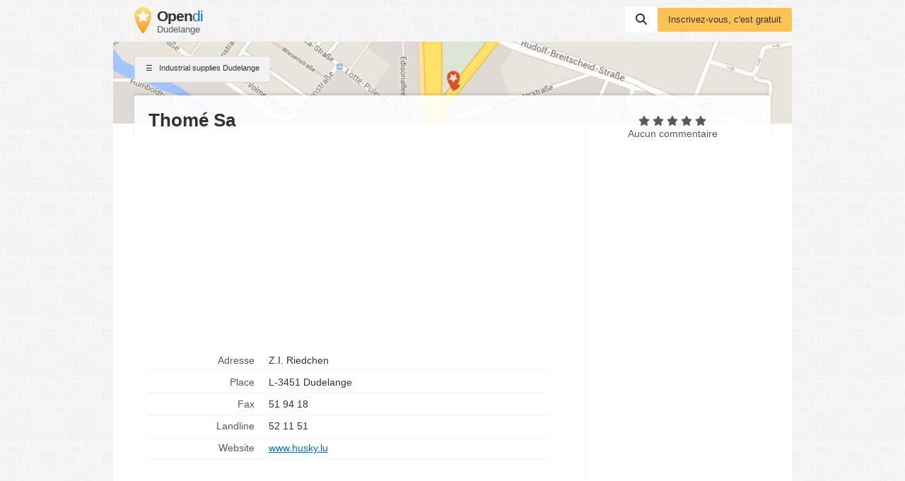

--- FILE ---
content_type: text/html; charset=utf-8
request_url: https://www.google.com/recaptcha/api2/aframe
body_size: 266
content:
<!DOCTYPE HTML><html><head><meta http-equiv="content-type" content="text/html; charset=UTF-8"></head><body><script nonce="oc104Y-3s9SIsmEV0zw6AA">/** Anti-fraud and anti-abuse applications only. See google.com/recaptcha */ try{var clients={'sodar':'https://pagead2.googlesyndication.com/pagead/sodar?'};window.addEventListener("message",function(a){try{if(a.source===window.parent){var b=JSON.parse(a.data);var c=clients[b['id']];if(c){var d=document.createElement('img');d.src=c+b['params']+'&rc='+(localStorage.getItem("rc::a")?sessionStorage.getItem("rc::b"):"");window.document.body.appendChild(d);sessionStorage.setItem("rc::e",parseInt(sessionStorage.getItem("rc::e")||0)+1);localStorage.setItem("rc::h",'1769083121534');}}}catch(b){}});window.parent.postMessage("_grecaptcha_ready", "*");}catch(b){}</script></body></html>